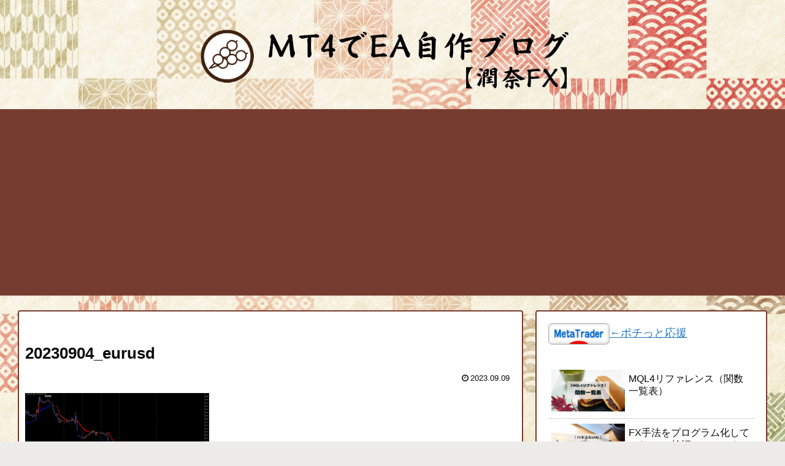

--- FILE ---
content_type: text/html; charset=utf-8
request_url: https://www.google.com/recaptcha/api2/aframe
body_size: 267
content:
<!DOCTYPE HTML><html><head><meta http-equiv="content-type" content="text/html; charset=UTF-8"></head><body><script nonce="bhlOcFmQpwB7owgQuDGdJQ">/** Anti-fraud and anti-abuse applications only. See google.com/recaptcha */ try{var clients={'sodar':'https://pagead2.googlesyndication.com/pagead/sodar?'};window.addEventListener("message",function(a){try{if(a.source===window.parent){var b=JSON.parse(a.data);var c=clients[b['id']];if(c){var d=document.createElement('img');d.src=c+b['params']+'&rc='+(localStorage.getItem("rc::a")?sessionStorage.getItem("rc::b"):"");window.document.body.appendChild(d);sessionStorage.setItem("rc::e",parseInt(sessionStorage.getItem("rc::e")||0)+1);localStorage.setItem("rc::h",'1769680528469');}}}catch(b){}});window.parent.postMessage("_grecaptcha_ready", "*");}catch(b){}</script></body></html>